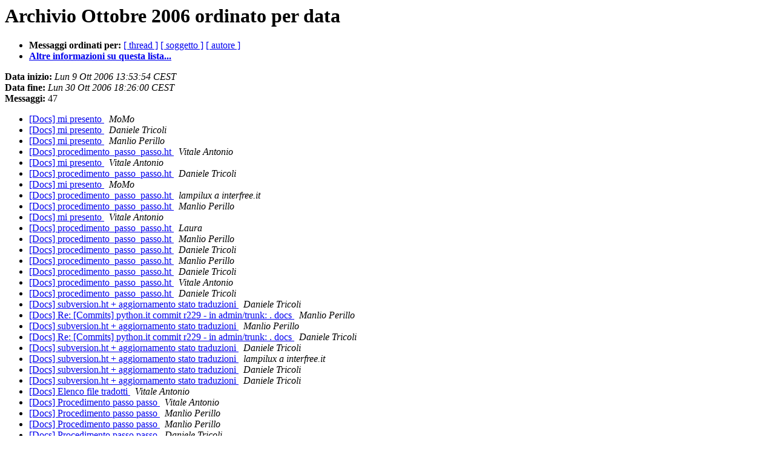

--- FILE ---
content_type: text/html
request_url: https://lists.python.it/pipermail/docs/2006-October/date.html
body_size: 1411
content:
<!DOCTYPE HTML PUBLIC "-//W3C//DTD HTML 3.2//EN">
<HTML>
  <HEAD>
	  <title>L'archivio Ottobre 2006 della lista Docs ordinato per data</title>
     <META NAME="robots" CONTENT="noindex,follow">
     <META http-equiv="Content-Type" content="text/html; charset=iso-8859-1">
  </HEAD>
  <BODY BGCOLOR="#ffffff">
      <a name="start"></A>
      <h1>Archivio Ottobre 2006 ordinato per data</h1>
      <ul>
	      <li> <b>Messaggi ordinati per:</b>
	        <a href="thread.html#start">[ thread ]</a>
		<a href="subject.html#start">[ soggetto ]</a>
		<a href="author.html#start">[ autore ]</a>
		

	     <li><b><a href="http://lists.python.it/mailman/listinfo/docs">Altre informazioni su questa lista...
                    </a></b></li>
      </ul>
      <p><b>Data inizio:</b> <i>Lun  9 Ott 2006 13:53:54 CEST</i><br>
      <b>Data fine:</b> <i>Lun 30 Ott 2006 18:26:00 CEST</i><br>
      <b>Messaggi:</b> 47<p>
     <ul>

<LI><A HREF="000135.html">[Docs] mi presento
</A><A NAME="135">&nbsp;</A>
<I>MoMo
</I>

<LI><A HREF="000136.html">[Docs] mi presento
</A><A NAME="136">&nbsp;</A>
<I>Daniele Tricoli
</I>

<LI><A HREF="000137.html">[Docs] mi presento
</A><A NAME="137">&nbsp;</A>
<I>Manlio Perillo
</I>

<LI><A HREF="000138.html">[Docs] procedimento_passo_passo.ht
</A><A NAME="138">&nbsp;</A>
<I>Vitale Antonio
</I>

<LI><A HREF="000139.html">[Docs] mi presento
</A><A NAME="139">&nbsp;</A>
<I>Vitale Antonio
</I>

<LI><A HREF="000140.html">[Docs] procedimento_passo_passo.ht
</A><A NAME="140">&nbsp;</A>
<I>Daniele Tricoli
</I>

<LI><A HREF="000141.html">[Docs] mi presento
</A><A NAME="141">&nbsp;</A>
<I>MoMo
</I>

<LI><A HREF="000142.html">[Docs] procedimento_passo_passo.ht
</A><A NAME="142">&nbsp;</A>
<I>lampilux a interfree.it
</I>

<LI><A HREF="000143.html">[Docs] procedimento_passo_passo.ht
</A><A NAME="143">&nbsp;</A>
<I>Manlio Perillo
</I>

<LI><A HREF="000144.html">[Docs] mi presento
</A><A NAME="144">&nbsp;</A>
<I>Vitale Antonio
</I>

<LI><A HREF="000145.html">[Docs] procedimento_passo_passo.ht
</A><A NAME="145">&nbsp;</A>
<I>Laura
</I>

<LI><A HREF="000146.html">[Docs] procedimento_passo_passo.ht
</A><A NAME="146">&nbsp;</A>
<I>Manlio Perillo
</I>

<LI><A HREF="000147.html">[Docs] procedimento_passo_passo.ht
</A><A NAME="147">&nbsp;</A>
<I>Daniele Tricoli
</I>

<LI><A HREF="000148.html">[Docs] procedimento_passo_passo.ht
</A><A NAME="148">&nbsp;</A>
<I>Manlio Perillo
</I>

<LI><A HREF="000149.html">[Docs] procedimento_passo_passo.ht
</A><A NAME="149">&nbsp;</A>
<I>Daniele Tricoli
</I>

<LI><A HREF="000150.html">[Docs] procedimento_passo_passo.ht
</A><A NAME="150">&nbsp;</A>
<I>Vitale Antonio
</I>

<LI><A HREF="000151.html">[Docs] procedimento_passo_passo.ht
</A><A NAME="151">&nbsp;</A>
<I>Daniele Tricoli
</I>

<LI><A HREF="000152.html">[Docs] subversion.ht + aggiornamento stato traduzioni
</A><A NAME="152">&nbsp;</A>
<I>Daniele Tricoli
</I>

<LI><A HREF="000153.html">[Docs] Re: [Commits] python.it commit r229 - in admin/trunk: . docs
</A><A NAME="153">&nbsp;</A>
<I>Manlio Perillo
</I>

<LI><A HREF="000154.html">[Docs] subversion.ht + aggiornamento stato traduzioni
</A><A NAME="154">&nbsp;</A>
<I>Manlio Perillo
</I>

<LI><A HREF="000155.html">[Docs] Re: [Commits] python.it commit r229 - in admin/trunk: .
	docs
</A><A NAME="155">&nbsp;</A>
<I>Daniele Tricoli
</I>

<LI><A HREF="000156.html">[Docs] subversion.ht + aggiornamento stato traduzioni
</A><A NAME="156">&nbsp;</A>
<I>Daniele Tricoli
</I>

<LI><A HREF="000157.html">[Docs] subversion.ht + aggiornamento stato traduzioni
</A><A NAME="157">&nbsp;</A>
<I>lampilux a interfree.it
</I>

<LI><A HREF="000158.html">[Docs] subversion.ht + aggiornamento stato traduzioni
</A><A NAME="158">&nbsp;</A>
<I>Daniele Tricoli
</I>

<LI><A HREF="000159.html">[Docs] subversion.ht + aggiornamento stato traduzioni
</A><A NAME="159">&nbsp;</A>
<I>Daniele Tricoli
</I>

<LI><A HREF="000160.html">[Docs] Elenco file tradotti
</A><A NAME="160">&nbsp;</A>
<I>Vitale Antonio
</I>

<LI><A HREF="000161.html">[Docs] Procedimento passo passo
</A><A NAME="161">&nbsp;</A>
<I>Vitale Antonio
</I>

<LI><A HREF="000162.html">[Docs] Procedimento passo passo
</A><A NAME="162">&nbsp;</A>
<I>Manlio Perillo
</I>

<LI><A HREF="000163.html">[Docs] Procedimento passo passo
</A><A NAME="163">&nbsp;</A>
<I>Manlio Perillo
</I>

<LI><A HREF="000164.html">[Docs] Procedimento passo passo
</A><A NAME="164">&nbsp;</A>
<I>Daniele Tricoli
</I>

<LI><A HREF="000165.html">[Docs] Elenco file tradotti
</A><A NAME="165">&nbsp;</A>
<I>Daniele Tricoli
</I>

<LI><A HREF="000166.html">[Docs] Traduzione
</A><A NAME="166">&nbsp;</A>
<I>Vitale Antonio
</I>

<LI><A HREF="000167.html">[Docs] Procedimento passo passo
</A><A NAME="167">&nbsp;</A>
<I>Vitale Antonio
</I>

<LI><A HREF="000168.html">[Docs] Elenco file tradotti
</A><A NAME="168">&nbsp;</A>
<I>Vitale Antonio
</I>

<LI><A HREF="000169.html">[Docs] Procedimento passo passo
</A><A NAME="169">&nbsp;</A>
<I>Vitale Antonio
</I>

<LI><A HREF="000170.html">[Docs] Procedimento passo passo
</A><A NAME="170">&nbsp;</A>
<I>Manlio Perillo
</I>

<LI><A HREF="000171.html">[Docs] Procedimento passo passo
</A><A NAME="171">&nbsp;</A>
<I>Manlio Perillo
</I>

<LI><A HREF="000172.html">[Docs] Procedimento passo passo
</A><A NAME="172">&nbsp;</A>
<I>Vitale Antonio
</I>

<LI><A HREF="000173.html">[Docs] Procedimento passo passo
</A><A NAME="173">&nbsp;</A>
<I>Vitale Antonio
</I>

<LI><A HREF="000174.html">[Docs] Procedimento passo passo
</A><A NAME="174">&nbsp;</A>
<I>Manlio Perillo
</I>

<LI><A HREF="000175.html">[Docs] Procedimento passo passo
</A><A NAME="175">&nbsp;</A>
<I>Manlio Perillo
</I>

<LI><A HREF="000176.html">[Docs] Procedimento passo passo
</A><A NAME="176">&nbsp;</A>
<I>Daniele Tricoli
</I>

<LI><A HREF="000177.html">[Docs] Procedimento passo passo
</A><A NAME="177">&nbsp;</A>
<I>Daniele Tricoli
</I>

<LI><A HREF="000178.html">[Docs] Procedimento passo passo
</A><A NAME="178">&nbsp;</A>
<I>Daniele Tricoli
</I>

<LI><A HREF="000179.html">[Docs] Traduzione
</A><A NAME="179">&nbsp;</A>
<I>Manlio Perillo
</I>

<LI><A HREF="000180.html">[Docs] alcuni pdf
</A><A NAME="180">&nbsp;</A>
<I>Picio
</I>

<LI><A HREF="000181.html">[Docs] alcuni pdf
</A><A NAME="181">&nbsp;</A>
<I>Daniele Tricoli
</I>

    </ul>
    <p>
      <a name="end"><b>Data dell'ultimo messaggio:</b></a> 
       <i>Lun 30 Ott 2006 18:26:00 CEST</i><br>
       <b>Archiviato il:</b> <i>Lun 30 Ott 2006 18:25:48 CEST</i>
    <p>
   <ul>
         <li> <b>Messaggi ordinati per:</b>
	        <a href="thread.html#start">[ thread ]</a>
		<a href="subject.html#start">[ soggetto ]</a>
		<a href="author.html#start">[ autore ]</a>
		
	     <li><b><a href="http://lists.python.it/mailman/listinfo/docs">Altre informazioni su questa lista...
                    </a></b></li>
     </ul>
     <p>
     <hr>
     <i>Questo archivio &egrave; stato generato da 
     Pipermail 0.09 (Mailman edition).</i>
  </BODY>
</HTML>

